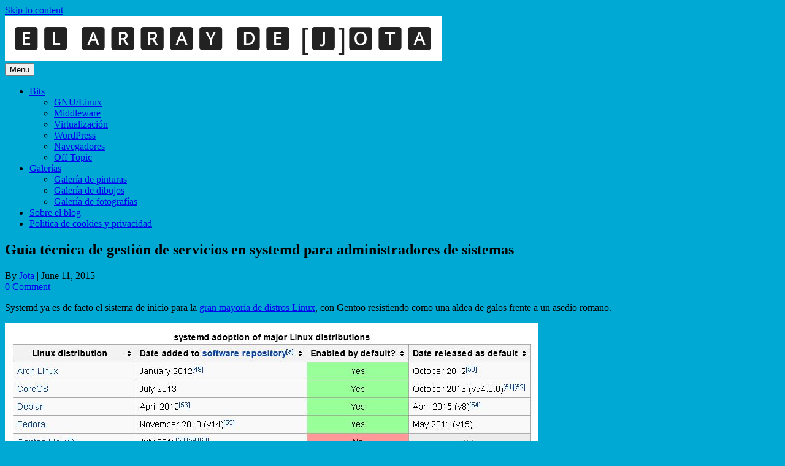

--- FILE ---
content_type: text/html; charset=UTF-8
request_url: https://www.elarraydejota.com/guia-tecnica-de-gestion-de-servicios-en-systemd-para-administradores-de-sistemas/
body_size: 15062
content:
<!DOCTYPE html>
<!--[if IE 7]>
<html class="ie ie7" lang="en-US" prefix="og: http://ogp.me/ns# fb: http://ogp.me/ns/fb#">
<![endif]-->
<!--[if IE 8]>
<html class="ie ie8" lang="en-US" prefix="og: http://ogp.me/ns# fb: http://ogp.me/ns/fb#">
<![endif]-->
<!--[if !(IE 7) | !(IE 8)  ]><!-->
<html lang="en-US" prefix="og: http://ogp.me/ns# fb: http://ogp.me/ns/fb#">
<!--<![endif]-->
<head>
<meta charset="UTF-8">
<meta name="viewport" content="width=device-width, initial-scale=1">
<link rel="profile" href="http://gmpg.org/xfn/11">
<link rel="pingback" href="https://www.elarraydejota.com/xmlrpc.php" />
<!--[if lt IE 9]>
<script src="https://www.elarraydejota.com/wp-content/themes/iconic-one/js/html5.js" type="text/javascript"></script>
<![endif]-->
<title>Guía técnica de gestión de servicios en systemd para administradores de sistemas &#8211; El array de Jota</title>
<meta name='robots' content='max-image-preview:large' />
<link rel='dns-prefetch' href='//fonts.googleapis.com' />
<link rel="alternate" type="application/rss+xml" title="El array de Jota &raquo; Feed" href="https://www.elarraydejota.com/feed/" />
<link rel="alternate" type="application/rss+xml" title="El array de Jota &raquo; Comments Feed" href="https://www.elarraydejota.com/comments/feed/" />
<link rel="alternate" type="application/rss+xml" title="El array de Jota &raquo; Guía técnica de gestión de servicios en systemd para administradores de sistemas Comments Feed" href="https://www.elarraydejota.com/guia-tecnica-de-gestion-de-servicios-en-systemd-para-administradores-de-sistemas/feed/" />
<link rel="alternate" title="oEmbed (JSON)" type="application/json+oembed" href="https://www.elarraydejota.com/wp-json/oembed/1.0/embed?url=https%3A%2F%2Fwww.elarraydejota.com%2Fguia-tecnica-de-gestion-de-servicios-en-systemd-para-administradores-de-sistemas%2F" />
<link rel="alternate" title="oEmbed (XML)" type="text/xml+oembed" href="https://www.elarraydejota.com/wp-json/oembed/1.0/embed?url=https%3A%2F%2Fwww.elarraydejota.com%2Fguia-tecnica-de-gestion-de-servicios-en-systemd-para-administradores-de-sistemas%2F&#038;format=xml" />
<style id='wp-img-auto-sizes-contain-inline-css' type='text/css'>
img:is([sizes=auto i],[sizes^="auto," i]){contain-intrinsic-size:3000px 1500px}
/*# sourceURL=wp-img-auto-sizes-contain-inline-css */
</style>
<style id='wp-emoji-styles-inline-css' type='text/css'>

	img.wp-smiley, img.emoji {
		display: inline !important;
		border: none !important;
		box-shadow: none !important;
		height: 1em !important;
		width: 1em !important;
		margin: 0 0.07em !important;
		vertical-align: -0.1em !important;
		background: none !important;
		padding: 0 !important;
	}
/*# sourceURL=wp-emoji-styles-inline-css */
</style>
<link rel='stylesheet' id='cookie-law-info-css' href='https://www.elarraydejota.com/wp-content/plugins/cookie-law-info/legacy/public/css/cookie-law-info-public.css?ver=3.3.9.1' type='text/css' media='all' />
<link rel='stylesheet' id='cookie-law-info-gdpr-css' href='https://www.elarraydejota.com/wp-content/plugins/cookie-law-info/legacy/public/css/cookie-law-info-gdpr.css?ver=3.3.9.1' type='text/css' media='all' />
<link rel='stylesheet' id='rgg-simplelightbox-css' href='https://www.elarraydejota.com/wp-content/plugins/responsive-gallery-grid/lib/simplelightbox/simplelightbox.min.css?ver=2.3.18' type='text/css' media='all' />
<link rel='stylesheet' id='slickstyle-css' href='https://www.elarraydejota.com/wp-content/plugins/responsive-gallery-grid/lib/slick/slick.1.9.0.min.css?ver=2.3.18' type='text/css' media='all' />
<link rel='stylesheet' id='slick-theme-css' href='https://www.elarraydejota.com/wp-content/plugins/responsive-gallery-grid/lib/slick/slick-theme.css?ver=2.3.18' type='text/css' media='all' />
<link rel='stylesheet' id='rgg-style-css' href='https://www.elarraydejota.com/wp-content/plugins/responsive-gallery-grid/css/style.css?ver=2.3.18' type='text/css' media='all' />
<link rel='stylesheet' id='responsive-lightbox-swipebox-css' href='https://www.elarraydejota.com/wp-content/plugins/responsive-lightbox/assets/swipebox/swipebox.min.css?ver=1.5.2' type='text/css' media='all' />
<link rel='stylesheet' id='spacexchimp_p005-bootstrap-tooltip-css-css' href='https://www.elarraydejota.com/wp-content/plugins/social-media-buttons-toolbar/inc/lib/bootstrap-tooltip/bootstrap-tooltip.css?ver=5.0' type='text/css' media='all' />
<link rel='stylesheet' id='spacexchimp_p005-frontend-css-css' href='https://www.elarraydejota.com/wp-content/plugins/social-media-buttons-toolbar/inc/css/frontend.css?ver=5.0' type='text/css' media='all' />
<style id='spacexchimp_p005-frontend-css-inline-css' type='text/css'>

                    .sxc-follow-buttons {
                        text-align: center !important;
                    }
                    .sxc-follow-buttons .sxc-follow-button,
                    .sxc-follow-buttons .sxc-follow-button a,
                    .sxc-follow-buttons .sxc-follow-button a img {
                        width: 40px !important;
                        height: 40px !important;
                    }
                    .sxc-follow-buttons .sxc-follow-button {
                        margin: 2.5px !important;
                    }
                  
/*# sourceURL=spacexchimp_p005-frontend-css-inline-css */
</style>
<link rel='stylesheet' id='parent-style-css' href='https://www.elarraydejota.com/wp-content/themes/iconic-one/style.css?ver=6.9' type='text/css' media='all' />
<link rel='stylesheet' id='child-style-css' href='https://www.elarraydejota.com/wp-content/themes/iconic-one-child/style.css?ver=1.0.0' type='text/css' media='all' />
<link rel='stylesheet' id='themonic-fonts-css' href='https://fonts.googleapis.com/css?family=Ubuntu%3A400%2C700&#038;subset=latin%2Clatin-ext' type='text/css' media='all' />
<link rel='stylesheet' id='themonic-style-css' href='https://www.elarraydejota.com/wp-content/themes/iconic-one-child/style.css?ver=2.4' type='text/css' media='all' />
<link rel='stylesheet' id='custom-style-css' href='https://www.elarraydejota.com/wp-content/themes/iconic-one/custom.css?ver=6.9' type='text/css' media='all' />
<script type="text/javascript" src="https://www.elarraydejota.com/wp-includes/js/jquery/jquery.min.js?ver=3.7.1" id="jquery-core-js"></script>
<script type="text/javascript" src="https://www.elarraydejota.com/wp-includes/js/jquery/jquery-migrate.min.js?ver=3.4.1" id="jquery-migrate-js"></script>
<script type="text/javascript" id="cookie-law-info-js-extra">
/* <![CDATA[ */
var Cli_Data = {"nn_cookie_ids":[],"cookielist":[],"non_necessary_cookies":[],"ccpaEnabled":"","ccpaRegionBased":"","ccpaBarEnabled":"","strictlyEnabled":["necessary","obligatoire"],"ccpaType":"gdpr","js_blocking":"","custom_integration":"","triggerDomRefresh":"","secure_cookies":""};
var cli_cookiebar_settings = {"animate_speed_hide":"500","animate_speed_show":"500","background":"#fff","border":"#444","border_on":"","button_1_button_colour":"#000","button_1_button_hover":"#000000","button_1_link_colour":"#fff","button_1_as_button":"1","button_1_new_win":"","button_2_button_colour":"#333","button_2_button_hover":"#292929","button_2_link_colour":"#444","button_2_as_button":"","button_2_hidebar":"1","button_3_button_colour":"#000","button_3_button_hover":"#000000","button_3_link_colour":"#fff","button_3_as_button":"1","button_3_new_win":"","button_4_button_colour":"#000","button_4_button_hover":"#000000","button_4_link_colour":"#fff","button_4_as_button":"1","button_7_button_colour":"#61a229","button_7_button_hover":"#4e8221","button_7_link_colour":"#fff","button_7_as_button":"1","button_7_new_win":"","font_family":"inherit","header_fix":"","notify_animate_hide":"1","notify_animate_show":"","notify_div_id":"#cookie-law-info-bar","notify_position_horizontal":"right","notify_position_vertical":"bottom","scroll_close":"","scroll_close_reload":"","accept_close_reload":"","reject_close_reload":"","showagain_tab":"1","showagain_background":"#fff","showagain_border":"#000","showagain_div_id":"#cookie-law-info-again","showagain_x_position":"100px","text":"#000","show_once_yn":"","show_once":"10000","logging_on":"","as_popup":"","popup_overlay":"1","bar_heading_text":"Esta web usa cookies","cookie_bar_as":"banner","popup_showagain_position":"bottom-right","widget_position":"left"};
var log_object = {"ajax_url":"https://www.elarraydejota.com/wp-admin/admin-ajax.php"};
//# sourceURL=cookie-law-info-js-extra
/* ]]> */
</script>
<script type="text/javascript" src="https://www.elarraydejota.com/wp-content/plugins/cookie-law-info/legacy/public/js/cookie-law-info-public.js?ver=3.3.9.1" id="cookie-law-info-js"></script>
<script type="text/javascript" src="https://www.elarraydejota.com/wp-content/plugins/responsive-lightbox/assets/dompurify/purify.min.js?ver=3.3.1" id="dompurify-js"></script>
<script type="text/javascript" id="responsive-lightbox-sanitizer-js-before">
/* <![CDATA[ */
window.RLG = window.RLG || {}; window.RLG.sanitizeAllowedHosts = ["youtube.com","www.youtube.com","youtu.be","vimeo.com","player.vimeo.com"];
//# sourceURL=responsive-lightbox-sanitizer-js-before
/* ]]> */
</script>
<script type="text/javascript" src="https://www.elarraydejota.com/wp-content/plugins/responsive-lightbox/js/sanitizer.js?ver=2.6.1" id="responsive-lightbox-sanitizer-js"></script>
<script type="text/javascript" src="https://www.elarraydejota.com/wp-content/plugins/responsive-lightbox/assets/swipebox/jquery.swipebox.min.js?ver=1.5.2" id="responsive-lightbox-swipebox-js"></script>
<script type="text/javascript" src="https://www.elarraydejota.com/wp-includes/js/underscore.min.js?ver=1.13.7" id="underscore-js"></script>
<script type="text/javascript" src="https://www.elarraydejota.com/wp-content/plugins/responsive-lightbox/assets/infinitescroll/infinite-scroll.pkgd.min.js?ver=4.0.1" id="responsive-lightbox-infinite-scroll-js"></script>
<script type="text/javascript" id="responsive-lightbox-js-before">
/* <![CDATA[ */
var rlArgs = {"script":"swipebox","selector":"lightbox","customEvents":"","activeGalleries":true,"animation":true,"hideCloseButtonOnMobile":false,"removeBarsOnMobile":false,"hideBars":true,"hideBarsDelay":5000,"videoMaxWidth":1080,"useSVG":true,"loopAtEnd":false,"woocommerce_gallery":false,"ajaxurl":"https:\/\/www.elarraydejota.com\/wp-admin\/admin-ajax.php","nonce":"d247673c63","preview":false,"postId":1042,"scriptExtension":false};

//# sourceURL=responsive-lightbox-js-before
/* ]]> */
</script>
<script type="text/javascript" src="https://www.elarraydejota.com/wp-content/plugins/responsive-lightbox/js/front.js?ver=2.6.1" id="responsive-lightbox-js"></script>
<script type="text/javascript" src="https://www.elarraydejota.com/wp-content/plugins/social-media-buttons-toolbar/inc/lib/bootstrap-tooltip/bootstrap-tooltip.js?ver=5.0" id="spacexchimp_p005-bootstrap-tooltip-js-js"></script>
<link rel="https://api.w.org/" href="https://www.elarraydejota.com/wp-json/" /><link rel="alternate" title="JSON" type="application/json" href="https://www.elarraydejota.com/wp-json/wp/v2/posts/1042" /><link rel="EditURI" type="application/rsd+xml" title="RSD" href="https://www.elarraydejota.com/xmlrpc.php?rsd" />
<meta name="generator" content="WordPress 6.9" />
<link rel="canonical" href="https://www.elarraydejota.com/guia-tecnica-de-gestion-de-servicios-en-systemd-para-administradores-de-sistemas/" />
<link rel='shortlink' href='https://www.elarraydejota.com/?p=1042' />
<style type="text/css" id="custom-background-css">
body.custom-background { background-color: #00a9d3; }
</style>
	
<!-- START - Open Graph and Twitter Card Tags 3.3.7 -->
 <!-- Facebook Open Graph -->
  <meta property="og:locale" content="es_ES"/>
  <meta property="og:site_name" content="El array de Jota"/>
  <meta property="og:title" content="Guía técnica de gestión de servicios en systemd para administradores de sistemas"/>
  <meta property="og:url" content="https://www.elarraydejota.com/guia-tecnica-de-gestion-de-servicios-en-systemd-para-administradores-de-sistemas/"/>
  <meta property="og:type" content="article"/>
  <meta property="og:description" content="Systemd ya es de facto el sistema de inicio para la gran mayoría de distros Linux, con Gentoo resistiendo como una aldea de galos frente a un asedio romano. 






Para bien o para mal -personalmente desde un punto de vista de la administración prefiero el nuevo sistema- habrá que ir haciéndo"/>
  <meta property="og:image" content="https://www.elarraydejota.com/wp-content/uploads/2015/06/systemd-distros-linux.jpg"/>
  <meta property="og:image:url" content="https://www.elarraydejota.com/wp-content/uploads/2015/06/systemd-distros-linux.jpg"/>
  <meta property="og:image:secure_url" content="https://www.elarraydejota.com/wp-content/uploads/2015/06/systemd-distros-linux.jpg"/>
  <meta property="article:published_time" content="2015-06-11T21:45:34+02:00"/>
  <meta property="article:modified_time" content="2018-11-11T17:04:07+01:00" />
  <meta property="og:updated_time" content="2018-11-11T17:04:07+01:00" />
  <meta property="article:section" content="GNU/Linux"/>
 <!-- Google+ / Schema.org -->
 <!-- Twitter Cards -->
  <meta name="twitter:title" content="Guía técnica de gestión de servicios en systemd para administradores de sistemas"/>
  <meta name="twitter:url" content="https://www.elarraydejota.com/guia-tecnica-de-gestion-de-servicios-en-systemd-para-administradores-de-sistemas/"/>
  <meta name="twitter:description" content="Systemd ya es de facto el sistema de inicio para la gran mayoría de distros Linux, con Gentoo resistiendo como una aldea de galos frente a un asedio romano. 






Para bien o para mal -personalmente desde un punto de vista de la administración prefiero el nuevo sistema- habrá que ir haciéndo"/>
  <meta name="twitter:image" content="https://www.elarraydejota.com/wp-content/uploads/2015/06/systemd-distros-linux.jpg"/>
  <meta name="twitter:card" content="summary"/>
  <meta name="twitter:creator" content="@@elarraydejota"/>
 <!-- SEO -->
 <!-- Misc. tags -->
 <!-- is_singular -->
<!-- END - Open Graph and Twitter Card Tags 3.3.7 -->
	
</head>
<body class="wp-singular post-template-default single single-post postid-1042 single-format-standard custom-background wp-theme-iconic-one wp-child-theme-iconic-one-child custom-font-enabled single-author">
<div id="page" class="site">
	<a class="skip-link screen-reader-text" href="#main" title="Skip to content">Skip to content</a>
	<header id="masthead" class="site-header" role="banner">
					
		<div class="themonic-logo">
        <a href="https://www.elarraydejota.com/" title="El array de Jota" rel="home"><img src="https://www.elarraydejota.com/wp-content/uploads/2019/01/title2.png" alt="El array de Jota"></a>
		</div>
				
		<nav id="site-navigation" class="themonic-nav" role="navigation">
		<button class="menu-toggle" aria-controls="menu-top" aria-expanded="false">Menu<label class="iomenu">
  <div class="iolines"></div>
  <div class="iolines"></div>
  <div class="iolines"></div>
</label></button>
			<ul id="menu-top" class="nav-menu"><li id="menu-item-1672" class="menu-item menu-item-type-custom menu-item-object-custom menu-item-has-children menu-item-1672"><a href="#">Bits</a>
<ul class="sub-menu">
	<li id="menu-item-141" class="menu-item menu-item-type-taxonomy menu-item-object-category current-post-ancestor current-menu-parent current-post-parent menu-item-141"><a href="https://www.elarraydejota.com/category/gnulinux/">GNU/Linux</a></li>
	<li id="menu-item-1254" class="menu-item menu-item-type-taxonomy menu-item-object-category menu-item-1254"><a href="https://www.elarraydejota.com/category/middleware/">Middleware</a></li>
	<li id="menu-item-234" class="menu-item menu-item-type-taxonomy menu-item-object-category menu-item-234"><a href="https://www.elarraydejota.com/category/virtualizacion/">Virtualización</a></li>
	<li id="menu-item-254" class="menu-item menu-item-type-taxonomy menu-item-object-category menu-item-254"><a href="https://www.elarraydejota.com/category/wordpress/">WordPress</a></li>
	<li id="menu-item-1155" class="menu-item menu-item-type-taxonomy menu-item-object-category menu-item-1155"><a href="https://www.elarraydejota.com/category/navegadores/">Navegadores</a></li>
	<li id="menu-item-3181" class="menu-item menu-item-type-taxonomy menu-item-object-category menu-item-3181"><a href="https://www.elarraydejota.com/category/offtopic/">Off Topic</a></li>
</ul>
</li>
<li id="menu-item-1673" class="menu-item menu-item-type-custom menu-item-object-custom menu-item-has-children menu-item-1673"><a href="#">Galerías</a>
<ul class="sub-menu">
	<li id="menu-item-149" class="menu-item menu-item-type-post_type menu-item-object-page menu-item-149"><a href="https://www.elarraydejota.com/galeria-de-pinturas/">Galería de pinturas</a></li>
	<li id="menu-item-160" class="menu-item menu-item-type-post_type menu-item-object-page menu-item-160"><a href="https://www.elarraydejota.com/galeria-de-dibujos/">Galería de dibujos</a></li>
	<li id="menu-item-3530" class="menu-item menu-item-type-post_type menu-item-object-page menu-item-3530"><a href="https://www.elarraydejota.com/galeria-de-fotografias/">Galería de fotografías</a></li>
</ul>
</li>
<li id="menu-item-210" class="menu-item menu-item-type-post_type menu-item-object-page menu-item-210"><a href="https://www.elarraydejota.com/sobre-el-blog/">Sobre el blog</a></li>
<li id="menu-item-223" class="menu-item menu-item-type-post_type menu-item-object-page menu-item-privacy-policy menu-item-223"><a rel="privacy-policy" href="https://www.elarraydejota.com/politica-de-cookies-y-privacidad/">Política de cookies y privacidad</a></li>
</ul>		</nav><!-- #site-navigation -->
		<div class="clear"></div>
	</header><!-- #masthead -->
<div id="main" class="wrapper">	<div id="primary" class="site-content">
		<div id="content" role="main">

			
				
	<article id="post-1042" class="post-1042 post type-post status-publish format-standard hentry category-gnulinux tag-systemd">
				<header class="entry-header">
						<h1 class="entry-title">Guía técnica de gestión de servicios en systemd para administradores de sistemas</h1>
									
		<div class="below-title-meta">
		<div class="adt">
		By        <span class="vcard author">
			<span class="fn"><a href="https://www.elarraydejota.com/author/juliosanz/" title="Posts by Jota" rel="author">Jota</a></span>
        </span>
        <span class="meta-sep">|</span> 
				
				<span class="date updated">June 11, 2015</span>
				 
        </div>
		<div class="adt-comment">
		<a class="link-comments" href="https://www.elarraydejota.com/guia-tecnica-de-gestion-de-servicios-en-systemd-para-administradores-de-sistemas/#respond">0 Comment</a> 
        </div>       
		</div><!-- below title meta end -->
			
						
		</header><!-- .entry-header -->

							<div class="entry-content">
												<p>Systemd ya es de facto el sistema de inicio para la <a href="https://en.wikipedia.org/wiki/Systemd#Adoption_and_reception">gran mayoría de distros Linux</a>, con Gentoo resistiendo como una aldea de galos frente a un asedio romano. </p>
<div id="attachment_1043" style="width: 880px" class="wp-caption aligncenter"><a href="https://www.elarraydejota.com/wp-content/uploads/2015/06/systemd-distros-linux.jpg" data-rel="lightbox-image-0" data-rl_title="" data-rl_caption="" title=""><img fetchpriority="high" decoding="async" aria-describedby="caption-attachment-1043" src="https://www.elarraydejota.com/wp-content/uploads/2015/06/systemd-distros-linux.jpg" alt="Distribuciones Linux con systemd" width="870" height="393" class="size-full wp-image-1043" srcset="https://www.elarraydejota.com/wp-content/uploads/2015/06/systemd-distros-linux.jpg 870w, https://www.elarraydejota.com/wp-content/uploads/2015/06/systemd-distros-linux-800x361.jpg 800w, https://www.elarraydejota.com/wp-content/uploads/2015/06/systemd-distros-linux-600x271.jpg 600w" sizes="(max-width: 870px) 100vw, 870px" /></a><p id="caption-attachment-1043" class="wp-caption-text">Distribuciones Linux con systemd</p></div>
<p><span id="more-1042"></span></p>
<p>Para bien o para mal -personalmente desde un punto de vista de la administración prefiero el nuevo sistema- habrá que ir haciéndose a la idea de que estos cambios se van a mantener a largo plazo. </p>
<p>El artículo pretende ser una guía técnica con los comandos y opciones más comunes. Para una guía más teórica y explicación del funcionamiento interno de systemd qué menos hacer una visita al <a href="http://0pointer.net/blog/">blog de su creador Lennart Poettering</a>.</p>
<h2>Gestión de servicios con systemctl</h2>
<p>Para administrar servicios utilizaremos el comando <strong>systemctl</strong>:</p>
<pre class="brush: bash; title: ; notranslate" title="">
#	Listar todos los servicios activos (ejecutándose) del sistema
systemctl list-units --type service

#	Listar todos los servicios activos y también los inactivos
systemctl list-units --type service --all

#	Iniciar, parar o reiniciar un servicio
systemctl start nombre.service
systemctl stop nombre.service
systemctl restart nombre.service

#	Reiniciar únicamente si el servicio está ya iniciado
systemctl try-restart nombre.service

#	Recargar configuración
systemctl reload nombre.service

#	Comprobar el estado de un servicio o si se está habilitado (enabled)
systemctl status nombre.service
systemctl is-enabled nombre.service

#	Comprobar si un servicio está activado (ejecutándose)
systemctl is-active nombre.service

#	Habilitar un servicio (para que se inicie al arrancar el sistema)
systemctl enable nombre.service

#	Deshabilitar servicio
systemctl disable nombre.service

#	Hacer kill a un servicio (por defecto SIGTERM)
systemctl kill nombre.service

#	Podemos especificar la señal que enviamos para hacer el kill con -s. 
#	Por ejemplo enviar SIGKILL
systemctl kill -s SIGKILL nombre.service
</pre>
<p>La <a href="http://en.wikipedia.org/wiki/Unix_signal#POSIX_signals">cantidad de señales</a> que le podemos pasar a la opción <code>kill </code>darían para un artículo entero.</p>
<p>También podemos hacer un reinicio, halt o apagado del sistema:</p>
<pre class="brush: bash; title: ; notranslate" title="">
systemctl reboot 
systemctl halt
systemctl poweroff
</pre>
<p>A mencionar dos opciones bastante interesantes: </p>
<pre class="brush: bash; title: ; notranslate" title="">
#	Enmascarar
systemctl mask nombre.service

#	Desenmascarar
systemctl unmask nombre.service
</pre>
<p>Cuando enmascaramos un servicio, no sólo lo deshabilitamos sino que evitamos que se pueda iniciar manual o automáticamente.</p>
<p>En otro orden de cosas, podemos <strong>analizar el tiempo de inicio</strong> de cada uno de los servicios al arrancar el sistema con systemd-analyze blame:</p>
<pre class="brush: bash; title: ; notranslate" title="">
systemd-analyze blame
</pre>
<p>También podemos ver el <strong>árbol de procesos</strong> iniciados por cada servicio:</p>
<pre class="brush: bash; title: ; notranslate" title="">
systemd-cgls
</pre>
<p>He encontrado alguna que otra herramienta gráfica para gestionar los servicios como <strong>systemd-ui</strong> para entornos GTK o <strong>Kcmsystemd </strong>en KDE&#8230; pero sinceramente, no merecen la pena teniendo en cuenta la flexibilidad que nos ofrece la terminal.</p>
<h2>Gestión de logs con journalctl</h2>
<p>Todos esos servicios de sistema también generan registros/logs. Con <strong>systemd</strong>, estos logs podemos gestionarlos de manera centralizada con otro componente llamado <strong>journalctl</strong>. El fichero de configuración principal lo encontramos en <code>/etc/systemd/journald.conf</code>.</p>
<pre class="brush: bash; title: ; notranslate" title="">
#	Listar todos los registros
journalctl

#	Mostrar mensajes del kernel
journalctl -k

#	Seguir el journal en tiempo real (como tail -f)
journalctl -f

#	Listar log del último arranque del sistema (boot)
journalctl -b

#	Cada arranque (boot) de sistema tiene un nº (0 para el actual) e ID asignado
journalctl --list-boots

#	Log de arranque de hace dos inicios, bien con el parámetro -b o con su ID		
journalctl -b -2

#	Mostrar cuánto ocupan los registros de journald
journalctl --disk-usage

#	Limpiar registros reteniendo como máximo 2GB
journalctl --vacuum-size=2G

#	Limpiar registros y retener sólo los 2 últimos años
journalctl --vacuum-time=2years

#	Ver registros por PID de proceso, UID de usuario o ID arranque (boot)
journalctl _PID=pid
journalctl _UID=uid
journalctl _BOOT_ID=identificador_de_boot

#	Ver registro de un servicio en concreto
journalctl -u nombre.service

#	Filtrar por prioridad, siendo 0 la mayor y 7 la menor
#	debug (7), info (6), notice (5), warning (4), err (3), crit (2), alert (1), and emerg (0) 
journalctl -p 1
journalctl -p alert
...

#	Filtro por horas, fechas...
#	Utilizando formato YYYY-MM-DD HH:MM:SS
#	o comodines como yesterday, today, tomorrow o now
journalctl --since &quot;2014-03-15 18:20:00&quot;
journalctl --since &quot;2014-03-15&quot; --until &quot;2014-08-20 05:00&quot;
journalctl --since=09:00 --until=16:30
journalctl --since=yesterday

#	Mostrar registros a partir de binarios (no siempre es posible)
journalctl /sbin/sshd

#	Finalmente, podemos utilizar filtros combinados a partir de las distintas opciones que hemos visto anteriormente
journalctl -p warning --since &quot;2014-03-15 18:20:00&quot; _UID=1000
journalctl -u sshd --since=00:00 --until=9:30

</pre>
<h3>¿Quién puede ver los registros que va recopilando journald?</h3>
<p>En un principio y como es tradición en los sistemas Linux, root tiene acceso a todo. Un usuario normal únicamente podrá ver los registros propios, pero nada más a nivel de sistema. Para tener acceso a estos datos tendremos que añadir al usuario al grupo <code>adm</code>:</p>
<pre class="brush: bash; title: ; notranslate" title="">
usermod -a -G adm &#x5B;usuario]
</pre>
<h3>Persistencia de datos</h3>
<p>La persistencia de datos de journald está activada por defecto en las últimas versiones de distros que utilizan systemd. Podemos comprobar si en nuestra distro está activada esa persistencia viendo si existe el siguiente directorio:</p>
<pre class="brush: bash; title: ; notranslate" title="">
/var/log/journal
</pre>
<p>Si no está, lo creamos:</p>
<pre class="brush: bash; title: ; notranslate" title="">
mkdir /var/log/journal
</pre>
<p>Reiniciamos la máquina y vemos que en el directorio <code>/var/log/journal</code> ya tendremos algún registro guardado.</p>
											</div><!-- .entry-content -->
		
	<footer class="entry-meta">
					<span>Category: <a href="https://www.elarraydejota.com/category/gnulinux/" rel="category tag">GNU/Linux</a></span>
								<span>Tags: <a href="https://www.elarraydejota.com/tag/systemd/" rel="tag">systemd</a></span>
			
           						</footer><!-- .entry-meta -->
	</article><!-- #post -->
				<nav class="nav-single">
					<div class="assistive-text">Post navigation</div>
					<span class="nav-previous"><a href="https://www.elarraydejota.com/estrenando-cuenta-y-repositorio-en-github/" rel="prev"><span class="meta-nav">&larr;</span> Estrenando cuenta y repositorio en GitHub</a></span>
					<span class="nav-next"><a href="https://www.elarraydejota.com/errores-http-404-por-todas-partes-en-wordpress-si-tienes-permalinks-comprueba-el-fichero-htaccess/" rel="next">¿Errores HTTP 404 por todas partes en WordPress? Si tienes permalinks, comprueba el fichero htaccess <span class="meta-nav">&rarr;</span></a></span>
				</nav><!-- .nav-single -->

				
<div id="comments" class="comments-area">

	
	
	
</div><!-- #comments .comments-area -->
			
		</div><!-- #content -->
	</div><!-- #primary -->


			<div id="secondary" class="widget-area" role="complementary">
			<aside id="custom_html-5" class="widget_text widget widget_custom_html"><div class="textwidget custom-html-widget"><ul class="sxc-follow-buttons"><li class="sxc-follow-button">
                        <a
                            href="https://github.com/juliojsb"
                            
                            title="GitHub"
                            target="_blank"
                        >
                            <img
                                src="https://www.elarraydejota.com/wp-content/plugins/social-media-buttons-toolbar/inc/img/social-media-icons/github.png"
                                alt="GitHub"
                            />
                        </a>
                    </li><li class="sxc-follow-button">
                        <a
                            href="https://www.elarraydejota.com/feed/"
                            
                            title="RSS Feed"
                            target="_blank"
                        >
                            <img
                                src="https://www.elarraydejota.com/wp-content/plugins/social-media-buttons-toolbar/inc/img/social-media-icons/rss-feed.png"
                                alt="RSS Feed"
                            />
                        </a>
                    </li></ul></div></aside><aside id="search-2" class="widget widget_search"><p class="widget-title">Buscar en el blog</p><form role="search" method="get" id="searchform" class="searchform" action="https://www.elarraydejota.com/">
				<div>
					<label class="screen-reader-text" for="s">Search for:</label>
					<input type="text" value="" name="s" id="s" />
					<input type="submit" id="searchsubmit" value="Search" />
				</div>
			</form></aside><aside id="categories-5" class="widget widget_categories"><p class="widget-title">Categories</p>
			<ul>
					<li class="cat-item cat-item-5"><a href="https://www.elarraydejota.com/category/gnulinux/">GNU/Linux</a>
</li>
	<li class="cat-item cat-item-401"><a href="https://www.elarraydejota.com/category/middleware/">Middleware</a>
</li>
	<li class="cat-item cat-item-379"><a href="https://www.elarraydejota.com/category/navegadores/">Navegadores</a>
</li>
	<li class="cat-item cat-item-787"><a href="https://www.elarraydejota.com/category/offtopic/">Off Topic</a>
</li>
	<li class="cat-item cat-item-23"><a href="https://www.elarraydejota.com/category/virtualizacion/">Virtualización</a>
</li>
	<li class="cat-item cat-item-48"><a href="https://www.elarraydejota.com/category/wordpress/">Wordpress</a>
</li>
			</ul>

			</aside>
		<aside id="recent-posts-5" class="widget widget_recent_entries">
		<p class="widget-title">Artículos recientes</p>
		<ul>
											<li>
					<a href="https://www.elarraydejota.com/null-as-zero-en-time-series-de-grafana-8-con-influxdb-1-8/">Null as zero en Time Series de Grafana 8 con InfluxDB 1.8</a>
									</li>
											<li>
					<a href="https://www.elarraydejota.com/mapeando-deployments-de-un-docker-de-jboss-al-host/">Mapeando deployments de un docker de Jboss al host</a>
									</li>
											<li>
					<a href="https://www.elarraydejota.com/cloud-firewall-de-linode-disponible-en-todas-las-regiones/">Cloud Firewall de Linode disponible en todas las regiones</a>
									</li>
											<li>
					<a href="https://www.elarraydejota.com/nginx-script-para-compilar-mod_security/">Nginx: script para compilar mod_security</a>
									</li>
											<li>
					<a href="https://www.elarraydejota.com/compilando-mod_jk-para-servidores-web-apache/">Compilando mod_jk para servidores web Apache</a>
									</li>
					</ul>

		</aside><aside id="archives-2" class="widget widget_archive"><p class="widget-title">Baúl de artículos</p>		<label class="screen-reader-text" for="archives-dropdown-2">Baúl de artículos</label>
		<select id="archives-dropdown-2" name="archive-dropdown">
			
			<option value="">Select Month</option>
				<option value='https://www.elarraydejota.com/2021/08/'> August 2021 </option>
	<option value='https://www.elarraydejota.com/2021/07/'> July 2021 </option>
	<option value='https://www.elarraydejota.com/2021/06/'> June 2021 </option>
	<option value='https://www.elarraydejota.com/2021/05/'> May 2021 </option>
	<option value='https://www.elarraydejota.com/2021/04/'> April 2021 </option>
	<option value='https://www.elarraydejota.com/2021/03/'> March 2021 </option>
	<option value='https://www.elarraydejota.com/2021/02/'> February 2021 </option>
	<option value='https://www.elarraydejota.com/2020/08/'> August 2020 </option>
	<option value='https://www.elarraydejota.com/2020/07/'> July 2020 </option>
	<option value='https://www.elarraydejota.com/2020/06/'> June 2020 </option>
	<option value='https://www.elarraydejota.com/2020/05/'> May 2020 </option>
	<option value='https://www.elarraydejota.com/2020/04/'> April 2020 </option>
	<option value='https://www.elarraydejota.com/2020/03/'> March 2020 </option>
	<option value='https://www.elarraydejota.com/2020/02/'> February 2020 </option>
	<option value='https://www.elarraydejota.com/2020/01/'> January 2020 </option>
	<option value='https://www.elarraydejota.com/2019/12/'> December 2019 </option>
	<option value='https://www.elarraydejota.com/2019/11/'> November 2019 </option>
	<option value='https://www.elarraydejota.com/2019/10/'> October 2019 </option>
	<option value='https://www.elarraydejota.com/2019/09/'> September 2019 </option>
	<option value='https://www.elarraydejota.com/2019/08/'> August 2019 </option>
	<option value='https://www.elarraydejota.com/2019/07/'> July 2019 </option>
	<option value='https://www.elarraydejota.com/2019/06/'> June 2019 </option>
	<option value='https://www.elarraydejota.com/2019/05/'> May 2019 </option>
	<option value='https://www.elarraydejota.com/2019/04/'> April 2019 </option>
	<option value='https://www.elarraydejota.com/2019/03/'> March 2019 </option>
	<option value='https://www.elarraydejota.com/2019/02/'> February 2019 </option>
	<option value='https://www.elarraydejota.com/2019/01/'> January 2019 </option>
	<option value='https://www.elarraydejota.com/2018/12/'> December 2018 </option>
	<option value='https://www.elarraydejota.com/2018/11/'> November 2018 </option>
	<option value='https://www.elarraydejota.com/2018/10/'> October 2018 </option>
	<option value='https://www.elarraydejota.com/2018/09/'> September 2018 </option>
	<option value='https://www.elarraydejota.com/2018/07/'> July 2018 </option>
	<option value='https://www.elarraydejota.com/2018/06/'> June 2018 </option>
	<option value='https://www.elarraydejota.com/2018/05/'> May 2018 </option>
	<option value='https://www.elarraydejota.com/2018/04/'> April 2018 </option>
	<option value='https://www.elarraydejota.com/2018/03/'> March 2018 </option>
	<option value='https://www.elarraydejota.com/2018/02/'> February 2018 </option>
	<option value='https://www.elarraydejota.com/2018/01/'> January 2018 </option>
	<option value='https://www.elarraydejota.com/2017/12/'> December 2017 </option>
	<option value='https://www.elarraydejota.com/2017/11/'> November 2017 </option>
	<option value='https://www.elarraydejota.com/2017/10/'> October 2017 </option>
	<option value='https://www.elarraydejota.com/2017/09/'> September 2017 </option>
	<option value='https://www.elarraydejota.com/2017/08/'> August 2017 </option>
	<option value='https://www.elarraydejota.com/2017/07/'> July 2017 </option>
	<option value='https://www.elarraydejota.com/2017/06/'> June 2017 </option>
	<option value='https://www.elarraydejota.com/2017/05/'> May 2017 </option>
	<option value='https://www.elarraydejota.com/2017/04/'> April 2017 </option>
	<option value='https://www.elarraydejota.com/2017/03/'> March 2017 </option>
	<option value='https://www.elarraydejota.com/2017/02/'> February 2017 </option>
	<option value='https://www.elarraydejota.com/2017/01/'> January 2017 </option>
	<option value='https://www.elarraydejota.com/2016/12/'> December 2016 </option>
	<option value='https://www.elarraydejota.com/2016/11/'> November 2016 </option>
	<option value='https://www.elarraydejota.com/2016/10/'> October 2016 </option>
	<option value='https://www.elarraydejota.com/2016/09/'> September 2016 </option>
	<option value='https://www.elarraydejota.com/2016/08/'> August 2016 </option>
	<option value='https://www.elarraydejota.com/2016/07/'> July 2016 </option>
	<option value='https://www.elarraydejota.com/2016/06/'> June 2016 </option>
	<option value='https://www.elarraydejota.com/2016/05/'> May 2016 </option>
	<option value='https://www.elarraydejota.com/2016/04/'> April 2016 </option>
	<option value='https://www.elarraydejota.com/2016/03/'> March 2016 </option>
	<option value='https://www.elarraydejota.com/2016/02/'> February 2016 </option>
	<option value='https://www.elarraydejota.com/2016/01/'> January 2016 </option>
	<option value='https://www.elarraydejota.com/2015/12/'> December 2015 </option>
	<option value='https://www.elarraydejota.com/2015/11/'> November 2015 </option>
	<option value='https://www.elarraydejota.com/2015/10/'> October 2015 </option>
	<option value='https://www.elarraydejota.com/2015/09/'> September 2015 </option>
	<option value='https://www.elarraydejota.com/2015/08/'> August 2015 </option>
	<option value='https://www.elarraydejota.com/2015/07/'> July 2015 </option>
	<option value='https://www.elarraydejota.com/2015/06/'> June 2015 </option>
	<option value='https://www.elarraydejota.com/2015/05/'> May 2015 </option>
	<option value='https://www.elarraydejota.com/2015/04/'> April 2015 </option>
	<option value='https://www.elarraydejota.com/2015/03/'> March 2015 </option>
	<option value='https://www.elarraydejota.com/2015/02/'> February 2015 </option>
	<option value='https://www.elarraydejota.com/2015/01/'> January 2015 </option>
	<option value='https://www.elarraydejota.com/2014/12/'> December 2014 </option>
	<option value='https://www.elarraydejota.com/2014/11/'> November 2014 </option>

		</select>

			<script type="text/javascript">
/* <![CDATA[ */

( ( dropdownId ) => {
	const dropdown = document.getElementById( dropdownId );
	function onSelectChange() {
		setTimeout( () => {
			if ( 'escape' === dropdown.dataset.lastkey ) {
				return;
			}
			if ( dropdown.value ) {
				document.location.href = dropdown.value;
			}
		}, 250 );
	}
	function onKeyUp( event ) {
		if ( 'Escape' === event.key ) {
			dropdown.dataset.lastkey = 'escape';
		} else {
			delete dropdown.dataset.lastkey;
		}
	}
	function onClick() {
		delete dropdown.dataset.lastkey;
	}
	dropdown.addEventListener( 'keyup', onKeyUp );
	dropdown.addEventListener( 'click', onClick );
	dropdown.addEventListener( 'change', onSelectChange );
})( "archives-dropdown-2" );

//# sourceURL=WP_Widget_Archives%3A%3Awidget
/* ]]> */
</script>
</aside><aside id="tag_cloud-2" class="widget widget_tag_cloud"><p class="widget-title">Nube de etiquetas</p><div class="tagcloud"><a href="https://www.elarraydejota.com/tag/actualizacion/" class="tag-cloud-link tag-link-572 tag-link-position-1" style="font-size: 9.8918918918919pt;" aria-label="actualizacion (9 items)">actualizacion</a>
<a href="https://www.elarraydejota.com/tag/almacenamiento/" class="tag-cloud-link tag-link-213 tag-link-position-2" style="font-size: 9.8918918918919pt;" aria-label="almacenamiento (9 items)">almacenamiento</a>
<a href="https://www.elarraydejota.com/tag/apache/" class="tag-cloud-link tag-link-254 tag-link-position-3" style="font-size: 18.09009009009pt;" aria-label="apache (44 items)">apache</a>
<a href="https://www.elarraydejota.com/tag/bash/" class="tag-cloud-link tag-link-205 tag-link-position-4" style="font-size: 13.423423423423pt;" aria-label="bash (18 items)">bash</a>
<a href="https://www.elarraydejota.com/tag/blog/" class="tag-cloud-link tag-link-592 tag-link-position-5" style="font-size: 8.6306306306306pt;" aria-label="blog (7 items)">blog</a>
<a href="https://www.elarraydejota.com/tag/centos/" class="tag-cloud-link tag-link-100 tag-link-position-6" style="font-size: 10.900900900901pt;" aria-label="centos (11 items)">centos</a>
<a href="https://www.elarraydejota.com/tag/certificados/" class="tag-cloud-link tag-link-802 tag-link-position-7" style="font-size: 11.279279279279pt;" aria-label="certificados (12 items)">certificados</a>
<a href="https://www.elarraydejota.com/tag/collectd/" class="tag-cloud-link tag-link-768 tag-link-position-8" style="font-size: 9.8918918918919pt;" aria-label="collectd (9 items)">collectd</a>
<a href="https://www.elarraydejota.com/tag/compilacion/" class="tag-cloud-link tag-link-160 tag-link-position-9" style="font-size: 8.6306306306306pt;" aria-label="compilacion (7 items)">compilacion</a>
<a href="https://www.elarraydejota.com/tag/curiosidades/" class="tag-cloud-link tag-link-33 tag-link-position-10" style="font-size: 8.6306306306306pt;" aria-label="curiosidades (7 items)">curiosidades</a>
<a href="https://www.elarraydejota.com/tag/debian/" class="tag-cloud-link tag-link-18 tag-link-position-11" style="font-size: 22pt;" aria-label="debian (91 items)">debian</a>
<a href="https://www.elarraydejota.com/tag/devops/" class="tag-cloud-link tag-link-613 tag-link-position-12" style="font-size: 17.333333333333pt;" aria-label="devops (38 items)">devops</a>
<a href="https://www.elarraydejota.com/tag/dns/" class="tag-cloud-link tag-link-221 tag-link-position-13" style="font-size: 8pt;" aria-label="dns (6 items)">dns</a>
<a href="https://www.elarraydejota.com/tag/docker/" class="tag-cloud-link tag-link-766 tag-link-position-14" style="font-size: 8pt;" aria-label="docker (6 items)">docker</a>
<a href="https://www.elarraydejota.com/tag/drivers/" class="tag-cloud-link tag-link-407 tag-link-position-15" style="font-size: 8.6306306306306pt;" aria-label="drivers (7 items)">drivers</a>
<a href="https://www.elarraydejota.com/tag/escritorio/" class="tag-cloud-link tag-link-349 tag-link-position-16" style="font-size: 14.432432432432pt;" aria-label="escritorio (22 items)">escritorio</a>
<a href="https://www.elarraydejota.com/tag/fedora/" class="tag-cloud-link tag-link-99 tag-link-position-17" style="font-size: 8.6306306306306pt;" aria-label="fedora (7 items)">fedora</a>
<a href="https://www.elarraydejota.com/tag/firefox/" class="tag-cloud-link tag-link-788 tag-link-position-18" style="font-size: 13.171171171171pt;" aria-label="firefox (17 items)">firefox</a>
<a href="https://www.elarraydejota.com/tag/github/" class="tag-cloud-link tag-link-360 tag-link-position-19" style="font-size: 12.162162162162pt;" aria-label="github (14 items)">github</a>
<a href="https://www.elarraydejota.com/tag/gnome/" class="tag-cloud-link tag-link-72 tag-link-position-20" style="font-size: 15.063063063063pt;" aria-label="gnome (25 items)">gnome</a>
<a href="https://www.elarraydejota.com/tag/grafana/" class="tag-cloud-link tag-link-650 tag-link-position-21" style="font-size: 12.414414414414pt;" aria-label="grafana (15 items)">grafana</a>
<a href="https://www.elarraydejota.com/tag/influxdb/" class="tag-cloud-link tag-link-651 tag-link-position-22" style="font-size: 10.900900900901pt;" aria-label="influxdb (11 items)">influxdb</a>
<a href="https://www.elarraydejota.com/tag/iptables/" class="tag-cloud-link tag-link-107 tag-link-position-23" style="font-size: 10.900900900901pt;" aria-label="iptables (11 items)">iptables</a>
<a href="https://www.elarraydejota.com/tag/java/" class="tag-cloud-link tag-link-164 tag-link-position-24" style="font-size: 13.675675675676pt;" aria-label="java (19 items)">java</a>
<a href="https://www.elarraydejota.com/tag/jboss/" class="tag-cloud-link tag-link-168 tag-link-position-25" style="font-size: 17.333333333333pt;" aria-label="jboss (38 items)">jboss</a>
<a href="https://www.elarraydejota.com/tag/kernel/" class="tag-cloud-link tag-link-324 tag-link-position-26" style="font-size: 9.8918918918919pt;" aria-label="kernel (9 items)">kernel</a>
<a href="https://www.elarraydejota.com/tag/kvm/" class="tag-cloud-link tag-link-404 tag-link-position-27" style="font-size: 9.8918918918919pt;" aria-label="kvm (9 items)">kvm</a>
<a href="https://www.elarraydejota.com/tag/mod_security/" class="tag-cloud-link tag-link-78 tag-link-position-28" style="font-size: 9.8918918918919pt;" aria-label="mod_security (9 items)">mod_security</a>
<a href="https://www.elarraydejota.com/tag/monitorizacion/" class="tag-cloud-link tag-link-793 tag-link-position-29" style="font-size: 16.324324324324pt;" aria-label="monitorizacion (31 items)">monitorizacion</a>
<a href="https://www.elarraydejota.com/tag/mozilla/" class="tag-cloud-link tag-link-431 tag-link-position-30" style="font-size: 9.2612612612613pt;" aria-label="mozilla (8 items)">mozilla</a>
<a href="https://www.elarraydejota.com/tag/nginx/" class="tag-cloud-link tag-link-255 tag-link-position-31" style="font-size: 13.423423423423pt;" aria-label="nginx (18 items)">nginx</a>
<a href="https://www.elarraydejota.com/tag/python/" class="tag-cloud-link tag-link-313 tag-link-position-32" style="font-size: 13.423423423423pt;" aria-label="python (18 items)">python</a>
<a href="https://www.elarraydejota.com/tag/red-hat/" class="tag-cloud-link tag-link-98 tag-link-position-33" style="font-size: 13.171171171171pt;" aria-label="red hat (17 items)">red hat</a>
<a href="https://www.elarraydejota.com/tag/script/" class="tag-cloud-link tag-link-395 tag-link-position-34" style="font-size: 14.684684684685pt;" aria-label="script (23 items)">script</a>
<a href="https://www.elarraydejota.com/tag/seguridad/" class="tag-cloud-link tag-link-287 tag-link-position-35" style="font-size: 20.108108108108pt;" aria-label="seguridad (63 items)">seguridad</a>
<a href="https://www.elarraydejota.com/tag/sistema-de-ficheros/" class="tag-cloud-link tag-link-487 tag-link-position-36" style="font-size: 9.2612612612613pt;" aria-label="sistema de ficheros (8 items)">sistema de ficheros</a>
<a href="https://www.elarraydejota.com/tag/ssh/" class="tag-cloud-link tag-link-234 tag-link-position-37" style="font-size: 8.6306306306306pt;" aria-label="ssh (7 items)">ssh</a>
<a href="https://www.elarraydejota.com/tag/ssl/" class="tag-cloud-link tag-link-252 tag-link-position-38" style="font-size: 12.792792792793pt;" aria-label="ssl (16 items)">ssl</a>
<a href="https://www.elarraydejota.com/tag/steam/" class="tag-cloud-link tag-link-106 tag-link-position-39" style="font-size: 10.396396396396pt;" aria-label="steam (10 items)">steam</a>
<a href="https://www.elarraydejota.com/tag/terminal/" class="tag-cloud-link tag-link-15 tag-link-position-40" style="font-size: 14.684684684685pt;" aria-label="terminal (23 items)">terminal</a>
<a href="https://www.elarraydejota.com/tag/tomcat/" class="tag-cloud-link tag-link-167 tag-link-position-41" style="font-size: 8pt;" aria-label="tomcat (6 items)">tomcat</a>
<a href="https://www.elarraydejota.com/tag/ubuntu/" class="tag-cloud-link tag-link-127 tag-link-position-42" style="font-size: 15.567567567568pt;" aria-label="ubuntu (27 items)">ubuntu</a>
<a href="https://www.elarraydejota.com/tag/valve/" class="tag-cloud-link tag-link-130 tag-link-position-43" style="font-size: 8.6306306306306pt;" aria-label="valve (7 items)">valve</a>
<a href="https://www.elarraydejota.com/tag/videojuegos/" class="tag-cloud-link tag-link-820 tag-link-position-44" style="font-size: 11.279279279279pt;" aria-label="videojuegos (12 items)">videojuegos</a>
<a href="https://www.elarraydejota.com/tag/wildfly/" class="tag-cloud-link tag-link-343 tag-link-position-45" style="font-size: 13.675675675676pt;" aria-label="wildfly (19 items)">wildfly</a></div>
</aside><aside id="text-10" class="widget widget_text">			<div class="textwidget"><a href="https://debian-handbook.info/">
<img src="https://www.elarraydejota.com/wp-content/uploads/2015/06/debian-administrator-handbook.jpg" class="aligncenter" />
</a></div>
		</aside><aside id="text-8" class="widget widget_text">			<div class="textwidget"><a href="https://www.gnome.org/">
<img src="https://www.elarraydejota.com/wp-content/uploads/2015/08/i_am_gnome.png" class="aligncenter" />
</a>
</div>
		</aside><aside id="text-13" class="widget widget_text">			<div class="textwidget"><p><a href="https://join.worldcommunitygrid.org?recruiterId=1045809"><img decoding="async" class="aligncenter" src="https://www.elarraydejota.com/wp-content/uploads/2017/08/world_community_grid_join.png" /></a></p>
</div>
		</aside><aside id="text-14" class="widget widget_text">			<div class="textwidget"><p><a href="https://www.linode.com/?r=92ceb077e0009696b0fe439a6cc47291f6d4817f"><br />
<img decoding="async" class="aligncenter" src="https://www.elarraydejota.com/wp-content/uploads/2017/09/linode_logo.png" /><br />
</a></p>
</div>
		</aside><aside id="rc_widget-2" class="widget widget_rc_widget"><p class="widget-title">Información de contacto</p><ul class="vcard" itemscope itemtype="http://schema.org/Person"><li class="fn " itemprop="name"><strong>Julio José Sanz</strong></li><li itemprop="jobTitle">Administrador de Sistemas Middleware</li><li><div class="adr" itemprop="address" itemscope itemtype="http://schema.org/PostalAddress"><span class="locality" itemprop="addressLocality">Madrid</span>,&nbsp;<span class="country-name" itemprop="addressCountry">España</span></div></li><li class="email" itemprop="email"><a href="mailto:&#106;&#117;l&#105;&#111;joses&#98;&#64;&#103;&#109;a&#105;&#108;&#46;c&#111;m">juliojosesb@gmail.com</a></li></ul></aside>		</div><!-- #secondary -->
		</div><!-- #main .wrapper -->
	<footer id="colophon" role="contentinfo">
		<div class="site-info">
		<div class="footercopy"></div>
		<div class="footercredit"></div>
		<div class="clear"></div>
		</div><!-- .site-info -->
		</footer><!-- #colophon -->
		<div class="site-wordpress">
				<a href="https://themonic.com/iconic-one/">Iconic One</a> Theme | Powered by <a href="https://wordpress.org">Wordpress</a>
				</div><!-- .site-info -->
				<div class="clear"></div>
</div><!-- #page -->

<script type="speculationrules">
{"prefetch":[{"source":"document","where":{"and":[{"href_matches":"/*"},{"not":{"href_matches":["/wp-*.php","/wp-admin/*","/wp-content/uploads/*","/wp-content/*","/wp-content/plugins/*","/wp-content/themes/iconic-one-child/*","/wp-content/themes/iconic-one/*","/*\\?(.+)"]}},{"not":{"selector_matches":"a[rel~=\"nofollow\"]"}},{"not":{"selector_matches":".no-prefetch, .no-prefetch a"}}]},"eagerness":"conservative"}]}
</script>
<!--googleoff: all--><div id="cookie-law-info-bar" data-nosnippet="true"><h5 class="cli_messagebar_head">Esta web usa cookies</h5><span>Esta web utiliza cookies técnicas propias y de terceros para compartir en redes sociales y mostrar contenido multimedia. Si continua navegando, consideramos que acepta su uso. Puede cambiar la configuración u obtener más información. <a role='button' data-cli_action="accept" id="cookie_action_close_header" class="medium cli-plugin-button cli-plugin-main-button cookie_action_close_header cli_action_button wt-cli-accept-btn">Aceptar</a> <a role='button' id="cookie_action_close_header_reject" class="medium cli-plugin-button cli-plugin-main-button cookie_action_close_header_reject cli_action_button wt-cli-reject-btn" data-cli_action="reject">Reject</a> <a href="https://www.elarraydejota.com/politica-de-cookies-y-privacidad/" id="CONSTANT_OPEN_URL" target="_blank" class="cli-plugin-main-link">Más información</a></span></div><div id="cookie-law-info-again" data-nosnippet="true"><span id="cookie_hdr_showagain">Privacidad y política de cookies</span></div><div class="cli-modal" data-nosnippet="true" id="cliSettingsPopup" tabindex="-1" role="dialog" aria-labelledby="cliSettingsPopup" aria-hidden="true">
  <div class="cli-modal-dialog" role="document">
	<div class="cli-modal-content cli-bar-popup">
		  <button type="button" class="cli-modal-close" id="cliModalClose">
			<svg class="" viewBox="0 0 24 24"><path d="M19 6.41l-1.41-1.41-5.59 5.59-5.59-5.59-1.41 1.41 5.59 5.59-5.59 5.59 1.41 1.41 5.59-5.59 5.59 5.59 1.41-1.41-5.59-5.59z"></path><path d="M0 0h24v24h-24z" fill="none"></path></svg>
			<span class="wt-cli-sr-only">Close</span>
		  </button>
		  <div class="cli-modal-body">
			<div class="cli-container-fluid cli-tab-container">
	<div class="cli-row">
		<div class="cli-col-12 cli-align-items-stretch cli-px-0">
			<div class="cli-privacy-overview">
				<h4>Privacy Overview</h4>				<div class="cli-privacy-content">
					<div class="cli-privacy-content-text">This website uses cookies to improve your experience while you navigate through the website. Out of these, the cookies that are categorized as necessary are stored on your browser as they are essential for the working of basic functionalities of the website. We also use third-party cookies that help us analyze and understand how you use this website. These cookies will be stored in your browser only with your consent. You also have the option to opt-out of these cookies. But opting out of some of these cookies may affect your browsing experience.</div>
				</div>
				<a class="cli-privacy-readmore" aria-label="Show more" role="button" data-readmore-text="Show more" data-readless-text="Show less"></a>			</div>
		</div>
		<div class="cli-col-12 cli-align-items-stretch cli-px-0 cli-tab-section-container">
												<div class="cli-tab-section">
						<div class="cli-tab-header">
							<a role="button" tabindex="0" class="cli-nav-link cli-settings-mobile" data-target="necessary" data-toggle="cli-toggle-tab">
								Necessary							</a>
															<div class="wt-cli-necessary-checkbox">
									<input type="checkbox" class="cli-user-preference-checkbox"  id="wt-cli-checkbox-necessary" data-id="checkbox-necessary" checked="checked"  />
									<label class="form-check-label" for="wt-cli-checkbox-necessary">Necessary</label>
								</div>
								<span class="cli-necessary-caption">Always Enabled</span>
													</div>
						<div class="cli-tab-content">
							<div class="cli-tab-pane cli-fade" data-id="necessary">
								<div class="wt-cli-cookie-description">
									Necessary cookies are absolutely essential for the website to function properly. This category only includes cookies that ensures basic functionalities and security features of the website. These cookies do not store any personal information.								</div>
							</div>
						</div>
					</div>
																	<div class="cli-tab-section">
						<div class="cli-tab-header">
							<a role="button" tabindex="0" class="cli-nav-link cli-settings-mobile" data-target="non-necessary" data-toggle="cli-toggle-tab">
								Non-necessary							</a>
															<div class="cli-switch">
									<input type="checkbox" id="wt-cli-checkbox-non-necessary" class="cli-user-preference-checkbox"  data-id="checkbox-non-necessary" checked='checked' />
									<label for="wt-cli-checkbox-non-necessary" class="cli-slider" data-cli-enable="Enabled" data-cli-disable="Disabled"><span class="wt-cli-sr-only">Non-necessary</span></label>
								</div>
													</div>
						<div class="cli-tab-content">
							<div class="cli-tab-pane cli-fade" data-id="non-necessary">
								<div class="wt-cli-cookie-description">
									Any cookies that may not be particularly necessary for the website to function and is used specifically to collect user personal data via analytics, ads, other embedded contents are termed as non-necessary cookies. It is mandatory to procure user consent prior to running these cookies on your website.								</div>
							</div>
						</div>
					</div>
										</div>
	</div>
</div>
		  </div>
		  <div class="cli-modal-footer">
			<div class="wt-cli-element cli-container-fluid cli-tab-container">
				<div class="cli-row">
					<div class="cli-col-12 cli-align-items-stretch cli-px-0">
						<div class="cli-tab-footer wt-cli-privacy-overview-actions">
						
															<a id="wt-cli-privacy-save-btn" role="button" tabindex="0" data-cli-action="accept" class="wt-cli-privacy-btn cli_setting_save_button wt-cli-privacy-accept-btn cli-btn">SAVE &amp; ACCEPT</a>
													</div>
						
					</div>
				</div>
			</div>
		</div>
	</div>
  </div>
</div>
<div class="cli-modal-backdrop cli-fade cli-settings-overlay"></div>
<div class="cli-modal-backdrop cli-fade cli-popupbar-overlay"></div>
<!--googleon: all--><script type="text/javascript" src="https://www.elarraydejota.com/wp-content/plugins/syntaxhighlighter/syntaxhighlighter3/scripts/shCore.js?ver=3.0.9b" id="syntaxhighlighter-core-js"></script>
<script type="text/javascript" src="https://www.elarraydejota.com/wp-content/plugins/syntaxhighlighter/syntaxhighlighter3/scripts/shBrushBash.js?ver=3.0.9b" id="syntaxhighlighter-brush-bash-js"></script>
<script type='text/javascript'>
	(function(){
		var corecss = document.createElement('link');
		var themecss = document.createElement('link');
		var corecssurl = "https://www.elarraydejota.com/wp-content/plugins/syntaxhighlighter/syntaxhighlighter3/styles/shCore.css?ver=3.0.9b";
		if ( corecss.setAttribute ) {
				corecss.setAttribute( "rel", "stylesheet" );
				corecss.setAttribute( "type", "text/css" );
				corecss.setAttribute( "href", corecssurl );
		} else {
				corecss.rel = "stylesheet";
				corecss.href = corecssurl;
		}
		document.head.appendChild( corecss );
		var themecssurl = "https://www.elarraydejota.com/wp-content/plugins/syntaxhighlighter/syntaxhighlighter3/styles/shThemeMidnight.css?ver=3.0.9b";
		if ( themecss.setAttribute ) {
				themecss.setAttribute( "rel", "stylesheet" );
				themecss.setAttribute( "type", "text/css" );
				themecss.setAttribute( "href", themecssurl );
		} else {
				themecss.rel = "stylesheet";
				themecss.href = themecssurl;
		}
		document.head.appendChild( themecss );
	})();
	SyntaxHighlighter.config.strings.expandSource = '+ expand source';
	SyntaxHighlighter.config.strings.help = '?';
	SyntaxHighlighter.config.strings.alert = 'SyntaxHighlighter\n\n';
	SyntaxHighlighter.config.strings.noBrush = 'Can\'t find brush for: ';
	SyntaxHighlighter.config.strings.brushNotHtmlScript = 'Brush wasn\'t configured for html-script option: ';
	SyntaxHighlighter.defaults['auto-links'] = false;
	SyntaxHighlighter.defaults['gutter'] = false;
	SyntaxHighlighter.defaults['pad-line-numbers'] = 1;
	SyntaxHighlighter.defaults['toolbar'] = false;
	SyntaxHighlighter.all();

	// Infinite scroll support
	if ( typeof( jQuery ) !== 'undefined' ) {
		jQuery( function( $ ) {
			$( document.body ).on( 'post-load', function() {
				SyntaxHighlighter.highlight();
			} );
		} );
	}
</script>
<script type="text/javascript" src="https://www.elarraydejota.com/wp-content/themes/iconic-one/js/selectnav.js?ver=1.0" id="themonic-mobile-navigation-js"></script>
<script id="wp-emoji-settings" type="application/json">
{"baseUrl":"https://s.w.org/images/core/emoji/17.0.2/72x72/","ext":".png","svgUrl":"https://s.w.org/images/core/emoji/17.0.2/svg/","svgExt":".svg","source":{"concatemoji":"https://www.elarraydejota.com/wp-includes/js/wp-emoji-release.min.js?ver=6.9"}}
</script>
<script type="module">
/* <![CDATA[ */
/*! This file is auto-generated */
const a=JSON.parse(document.getElementById("wp-emoji-settings").textContent),o=(window._wpemojiSettings=a,"wpEmojiSettingsSupports"),s=["flag","emoji"];function i(e){try{var t={supportTests:e,timestamp:(new Date).valueOf()};sessionStorage.setItem(o,JSON.stringify(t))}catch(e){}}function c(e,t,n){e.clearRect(0,0,e.canvas.width,e.canvas.height),e.fillText(t,0,0);t=new Uint32Array(e.getImageData(0,0,e.canvas.width,e.canvas.height).data);e.clearRect(0,0,e.canvas.width,e.canvas.height),e.fillText(n,0,0);const a=new Uint32Array(e.getImageData(0,0,e.canvas.width,e.canvas.height).data);return t.every((e,t)=>e===a[t])}function p(e,t){e.clearRect(0,0,e.canvas.width,e.canvas.height),e.fillText(t,0,0);var n=e.getImageData(16,16,1,1);for(let e=0;e<n.data.length;e++)if(0!==n.data[e])return!1;return!0}function u(e,t,n,a){switch(t){case"flag":return n(e,"\ud83c\udff3\ufe0f\u200d\u26a7\ufe0f","\ud83c\udff3\ufe0f\u200b\u26a7\ufe0f")?!1:!n(e,"\ud83c\udde8\ud83c\uddf6","\ud83c\udde8\u200b\ud83c\uddf6")&&!n(e,"\ud83c\udff4\udb40\udc67\udb40\udc62\udb40\udc65\udb40\udc6e\udb40\udc67\udb40\udc7f","\ud83c\udff4\u200b\udb40\udc67\u200b\udb40\udc62\u200b\udb40\udc65\u200b\udb40\udc6e\u200b\udb40\udc67\u200b\udb40\udc7f");case"emoji":return!a(e,"\ud83e\u1fac8")}return!1}function f(e,t,n,a){let r;const o=(r="undefined"!=typeof WorkerGlobalScope&&self instanceof WorkerGlobalScope?new OffscreenCanvas(300,150):document.createElement("canvas")).getContext("2d",{willReadFrequently:!0}),s=(o.textBaseline="top",o.font="600 32px Arial",{});return e.forEach(e=>{s[e]=t(o,e,n,a)}),s}function r(e){var t=document.createElement("script");t.src=e,t.defer=!0,document.head.appendChild(t)}a.supports={everything:!0,everythingExceptFlag:!0},new Promise(t=>{let n=function(){try{var e=JSON.parse(sessionStorage.getItem(o));if("object"==typeof e&&"number"==typeof e.timestamp&&(new Date).valueOf()<e.timestamp+604800&&"object"==typeof e.supportTests)return e.supportTests}catch(e){}return null}();if(!n){if("undefined"!=typeof Worker&&"undefined"!=typeof OffscreenCanvas&&"undefined"!=typeof URL&&URL.createObjectURL&&"undefined"!=typeof Blob)try{var e="postMessage("+f.toString()+"("+[JSON.stringify(s),u.toString(),c.toString(),p.toString()].join(",")+"));",a=new Blob([e],{type:"text/javascript"});const r=new Worker(URL.createObjectURL(a),{name:"wpTestEmojiSupports"});return void(r.onmessage=e=>{i(n=e.data),r.terminate(),t(n)})}catch(e){}i(n=f(s,u,c,p))}t(n)}).then(e=>{for(const n in e)a.supports[n]=e[n],a.supports.everything=a.supports.everything&&a.supports[n],"flag"!==n&&(a.supports.everythingExceptFlag=a.supports.everythingExceptFlag&&a.supports[n]);var t;a.supports.everythingExceptFlag=a.supports.everythingExceptFlag&&!a.supports.flag,a.supports.everything||((t=a.source||{}).concatemoji?r(t.concatemoji):t.wpemoji&&t.twemoji&&(r(t.twemoji),r(t.wpemoji)))});
//# sourceURL=https://www.elarraydejota.com/wp-includes/js/wp-emoji-loader.min.js
/* ]]> */
</script>
</body>
</html>